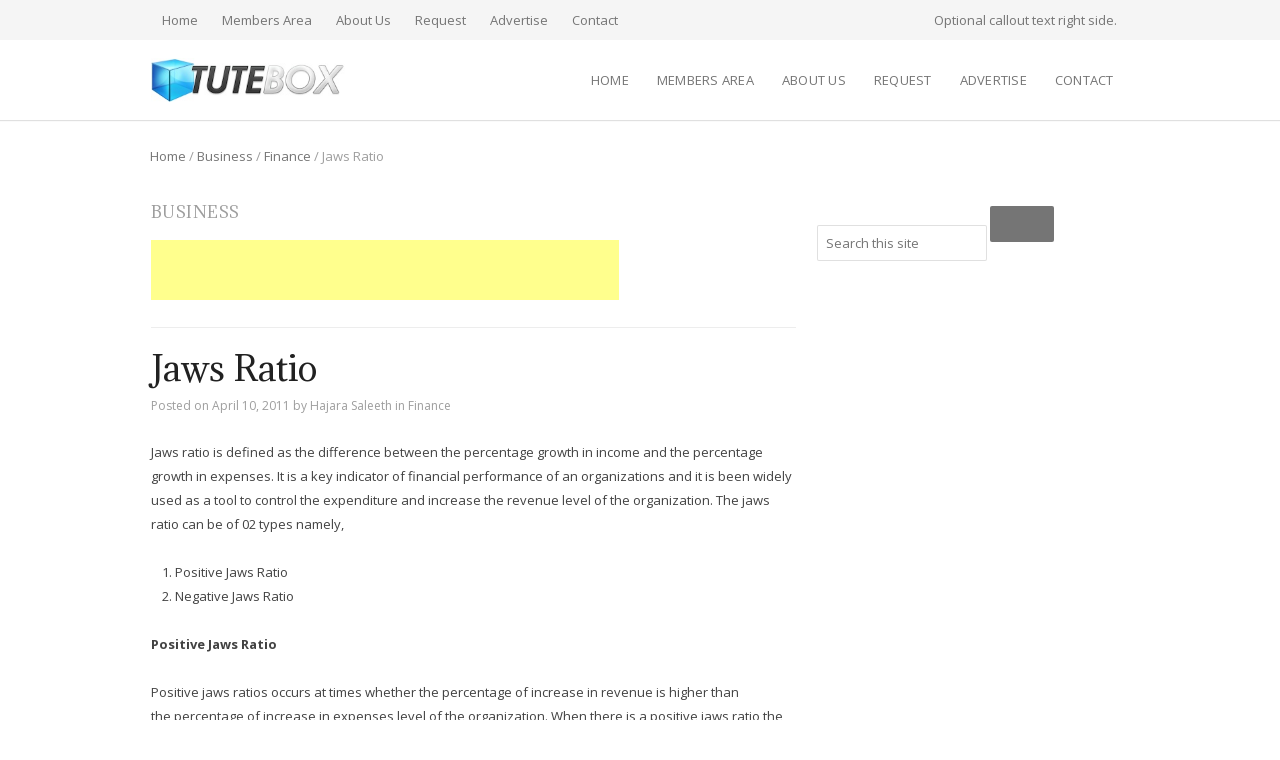

--- FILE ---
content_type: text/html; charset=UTF-8
request_url: https://www.tutebox.com/3204/business/finance/jaws-ratio/
body_size: 10093
content:
<!DOCTYPE html>
<!--[if IE 7]>
<html class="ie ie7 no-js" lang="en-US" xmlns:og="http://ogp.me/ns#" xmlns:fb="https://www.facebook.com/2008/fbml" >
<![endif]-->
<!--[if IE 8]>
<html class="ie ie8 no-js" lang="en-US" xmlns:og="http://ogp.me/ns#" xmlns:fb="https://www.facebook.com/2008/fbml" >
<![endif]-->
<!--[if !(IE 7) | !(IE 8)  ]><!-->
<html class="no-js" lang="en-US" xmlns:og="http://ogp.me/ns#" xmlns:fb="https://www.facebook.com/2008/fbml" >
<!--<![endif]-->
<head>
<meta charset="UTF-8" />
<meta name="viewport" content="width=device-width, initial-scale=1, maximum-scale=1" />
<link rel="profile" href="https://gmpg.org/xfn/11" />
<link rel="pingback" href="https://www.tutebox.com/xmlrpc.php" />
<meta name='robots' content='index, follow, max-image-preview:large, max-snippet:-1, max-video-preview:-1' />
	<style>img:is([sizes="auto" i], [sizes^="auto," i]) { contain-intrinsic-size: 3000px 1500px }</style>
	
	<!-- This site is optimized with the Yoast SEO plugin v26.5 - https://yoast.com/wordpress/plugins/seo/ -->
	<title>Jaws Ratio</title>
	<meta name="description" content="Jaws ratio is defined as the difference between the percentage growth in income and the percentage growth in expenses" />
	<link rel="canonical" href="https://www.tutebox.com/3204/business/finance/jaws-ratio/" />
	<meta property="og:locale" content="en_US" />
	<meta property="og:type" content="article" />
	<meta property="og:title" content="Jaws Ratio" />
	<meta property="og:description" content="Jaws ratio is defined as the difference between the percentage growth in income and the percentage growth in expenses" />
	<meta property="og:url" content="https://www.tutebox.com/3204/business/finance/jaws-ratio/" />
	<meta property="og:site_name" content="Tutebox" />
	<meta property="article:publisher" content="https://www.facebook.com/TuteBox" />
	<meta property="article:published_time" content="2011-04-10T06:14:49+00:00" />
	<meta property="og:image" content="https://www.tutebox.com/wp-content/uploads/2011/04/73.jpg" />
	<meta property="og:image:width" content="225" />
	<meta property="og:image:height" content="225" />
	<meta property="og:image:type" content="image/jpeg" />
	<meta name="author" content="Hajara Saleeth" />
	<meta name="twitter:card" content="summary_large_image" />
	<meta name="twitter:creator" content="@Tutebox" />
	<meta name="twitter:site" content="@Tutebox" />
	<meta name="twitter:label1" content="Written by" />
	<meta name="twitter:data1" content="Hajara Saleeth" />
	<meta name="twitter:label2" content="Est. reading time" />
	<meta name="twitter:data2" content="1 minute" />
	<script type="application/ld+json" class="yoast-schema-graph">{"@context":"https://schema.org","@graph":[{"@type":"WebPage","@id":"https://www.tutebox.com/3204/business/finance/jaws-ratio/","url":"https://www.tutebox.com/3204/business/finance/jaws-ratio/","name":"Jaws Ratio","isPartOf":{"@id":"https://www.tutebox.com/#website"},"primaryImageOfPage":{"@id":"https://www.tutebox.com/3204/business/finance/jaws-ratio/#primaryimage"},"image":{"@id":"https://www.tutebox.com/3204/business/finance/jaws-ratio/#primaryimage"},"thumbnailUrl":"https://www.tutebox.com/wp-content/uploads/2011/04/73.jpg","datePublished":"2011-04-10T06:14:49+00:00","author":{"@id":"https://www.tutebox.com/#/schema/person/d84ea8189053ee31bb06b0dae27c5121"},"description":"Jaws ratio is defined as the difference between the percentage growth in income and the percentage growth in expenses","breadcrumb":{"@id":"https://www.tutebox.com/3204/business/finance/jaws-ratio/#breadcrumb"},"inLanguage":"en-US","potentialAction":[{"@type":"ReadAction","target":["https://www.tutebox.com/3204/business/finance/jaws-ratio/"]}]},{"@type":"ImageObject","inLanguage":"en-US","@id":"https://www.tutebox.com/3204/business/finance/jaws-ratio/#primaryimage","url":"https://www.tutebox.com/wp-content/uploads/2011/04/73.jpg","contentUrl":"https://www.tutebox.com/wp-content/uploads/2011/04/73.jpg","width":225,"height":225},{"@type":"BreadcrumbList","@id":"https://www.tutebox.com/3204/business/finance/jaws-ratio/#breadcrumb","itemListElement":[{"@type":"ListItem","position":1,"name":"Home","item":"https://www.tutebox.com/"},{"@type":"ListItem","position":2,"name":"Jaws Ratio"}]},{"@type":"WebSite","@id":"https://www.tutebox.com/#website","url":"https://www.tutebox.com/","name":"Tutebox","description":"Not just a tutorial blog!","potentialAction":[{"@type":"SearchAction","target":{"@type":"EntryPoint","urlTemplate":"https://www.tutebox.com/?s={search_term_string}"},"query-input":{"@type":"PropertyValueSpecification","valueRequired":true,"valueName":"search_term_string"}}],"inLanguage":"en-US"},{"@type":"Person","@id":"https://www.tutebox.com/#/schema/person/d84ea8189053ee31bb06b0dae27c5121","name":"Hajara Saleeth","image":{"@type":"ImageObject","inLanguage":"en-US","@id":"https://www.tutebox.com/#/schema/person/image/","url":"https://secure.gravatar.com/avatar/7facfe2b1195a0c0dc02d49fce5d2fb68fd31f709f6b1c53a928e2f9dce31d17?s=96&r=g","contentUrl":"https://secure.gravatar.com/avatar/7facfe2b1195a0c0dc02d49fce5d2fb68fd31f709f6b1c53a928e2f9dce31d17?s=96&r=g","caption":"Hajara Saleeth"},"url":"https://www.tutebox.com/author/sasha/"}]}</script>
	<!-- / Yoast SEO plugin. -->


<link rel='dns-prefetch' href='//secure.gravatar.com' />
<link rel='dns-prefetch' href='//platform.twitter.com' />
<link rel='dns-prefetch' href='//apis.google.com' />
<link rel='dns-prefetch' href='//platform.linkedin.com' />
<link rel='dns-prefetch' href='//stats.wp.com' />
<link rel='dns-prefetch' href='//fonts.googleapis.com' />
<link rel='dns-prefetch' href='//v0.wordpress.com' />
<link rel='dns-prefetch' href='//jetpack.wordpress.com' />
<link rel='dns-prefetch' href='//s0.wp.com' />
<link rel='dns-prefetch' href='//public-api.wordpress.com' />
<link rel='dns-prefetch' href='//0.gravatar.com' />
<link rel='dns-prefetch' href='//1.gravatar.com' />
<link rel='dns-prefetch' href='//2.gravatar.com' />
<link rel='dns-prefetch' href='//widgets.wp.com' />
<link rel='preconnect' href='//c0.wp.com' />
<link rel="alternate" type="application/rss+xml" title="Tutebox &raquo; Feed" href="https://www.tutebox.com/feed/" />
<link rel="alternate" type="application/rss+xml" title="Tutebox &raquo; Comments Feed" href="https://www.tutebox.com/comments/feed/" />
<script type="a573d77366eda4fc6561d76a-text/javascript">
/* <![CDATA[ */
window._wpemojiSettings = {"baseUrl":"https:\/\/s.w.org\/images\/core\/emoji\/16.0.1\/72x72\/","ext":".png","svgUrl":"https:\/\/s.w.org\/images\/core\/emoji\/16.0.1\/svg\/","svgExt":".svg","source":{"concatemoji":"https:\/\/www.tutebox.com\/wp-includes\/js\/wp-emoji-release.min.js?ver=6.8.3"}};
/*! This file is auto-generated */
!function(s,n){var o,i,e;function c(e){try{var t={supportTests:e,timestamp:(new Date).valueOf()};sessionStorage.setItem(o,JSON.stringify(t))}catch(e){}}function p(e,t,n){e.clearRect(0,0,e.canvas.width,e.canvas.height),e.fillText(t,0,0);var t=new Uint32Array(e.getImageData(0,0,e.canvas.width,e.canvas.height).data),a=(e.clearRect(0,0,e.canvas.width,e.canvas.height),e.fillText(n,0,0),new Uint32Array(e.getImageData(0,0,e.canvas.width,e.canvas.height).data));return t.every(function(e,t){return e===a[t]})}function u(e,t){e.clearRect(0,0,e.canvas.width,e.canvas.height),e.fillText(t,0,0);for(var n=e.getImageData(16,16,1,1),a=0;a<n.data.length;a++)if(0!==n.data[a])return!1;return!0}function f(e,t,n,a){switch(t){case"flag":return n(e,"\ud83c\udff3\ufe0f\u200d\u26a7\ufe0f","\ud83c\udff3\ufe0f\u200b\u26a7\ufe0f")?!1:!n(e,"\ud83c\udde8\ud83c\uddf6","\ud83c\udde8\u200b\ud83c\uddf6")&&!n(e,"\ud83c\udff4\udb40\udc67\udb40\udc62\udb40\udc65\udb40\udc6e\udb40\udc67\udb40\udc7f","\ud83c\udff4\u200b\udb40\udc67\u200b\udb40\udc62\u200b\udb40\udc65\u200b\udb40\udc6e\u200b\udb40\udc67\u200b\udb40\udc7f");case"emoji":return!a(e,"\ud83e\udedf")}return!1}function g(e,t,n,a){var r="undefined"!=typeof WorkerGlobalScope&&self instanceof WorkerGlobalScope?new OffscreenCanvas(300,150):s.createElement("canvas"),o=r.getContext("2d",{willReadFrequently:!0}),i=(o.textBaseline="top",o.font="600 32px Arial",{});return e.forEach(function(e){i[e]=t(o,e,n,a)}),i}function t(e){var t=s.createElement("script");t.src=e,t.defer=!0,s.head.appendChild(t)}"undefined"!=typeof Promise&&(o="wpEmojiSettingsSupports",i=["flag","emoji"],n.supports={everything:!0,everythingExceptFlag:!0},e=new Promise(function(e){s.addEventListener("DOMContentLoaded",e,{once:!0})}),new Promise(function(t){var n=function(){try{var e=JSON.parse(sessionStorage.getItem(o));if("object"==typeof e&&"number"==typeof e.timestamp&&(new Date).valueOf()<e.timestamp+604800&&"object"==typeof e.supportTests)return e.supportTests}catch(e){}return null}();if(!n){if("undefined"!=typeof Worker&&"undefined"!=typeof OffscreenCanvas&&"undefined"!=typeof URL&&URL.createObjectURL&&"undefined"!=typeof Blob)try{var e="postMessage("+g.toString()+"("+[JSON.stringify(i),f.toString(),p.toString(),u.toString()].join(",")+"));",a=new Blob([e],{type:"text/javascript"}),r=new Worker(URL.createObjectURL(a),{name:"wpTestEmojiSupports"});return void(r.onmessage=function(e){c(n=e.data),r.terminate(),t(n)})}catch(e){}c(n=g(i,f,p,u))}t(n)}).then(function(e){for(var t in e)n.supports[t]=e[t],n.supports.everything=n.supports.everything&&n.supports[t],"flag"!==t&&(n.supports.everythingExceptFlag=n.supports.everythingExceptFlag&&n.supports[t]);n.supports.everythingExceptFlag=n.supports.everythingExceptFlag&&!n.supports.flag,n.DOMReady=!1,n.readyCallback=function(){n.DOMReady=!0}}).then(function(){return e}).then(function(){var e;n.supports.everything||(n.readyCallback(),(e=n.source||{}).concatemoji?t(e.concatemoji):e.wpemoji&&e.twemoji&&(t(e.twemoji),t(e.wpemoji)))}))}((window,document),window._wpemojiSettings);
/* ]]> */
</script>
<link rel='stylesheet' id='volt-shortcodes-css' href='https://www.tutebox.com/wp-content/plugins/volt-shortcodes/assets/css/volt-shortcodes.css?ver=6.8.3' type='text/css' media='all' />
<link rel='stylesheet' id='fontawesome-css' href='https://www.tutebox.com/wp-content/plugins/volt-shortcodes/assets/css/font-awesome.min.css?ver=6.8.3' type='text/css' media='all' />
<style id='wp-emoji-styles-inline-css' type='text/css'>

	img.wp-smiley, img.emoji {
		display: inline !important;
		border: none !important;
		box-shadow: none !important;
		height: 1em !important;
		width: 1em !important;
		margin: 0 0.07em !important;
		vertical-align: -0.1em !important;
		background: none !important;
		padding: 0 !important;
	}
</style>
<link rel='stylesheet' id='wp-block-library-css' href='https://c0.wp.com/c/6.8.3/wp-includes/css/dist/block-library/style.min.css' type='text/css' media='all' />
<style id='classic-theme-styles-inline-css' type='text/css'>
/*! This file is auto-generated */
.wp-block-button__link{color:#fff;background-color:#32373c;border-radius:9999px;box-shadow:none;text-decoration:none;padding:calc(.667em + 2px) calc(1.333em + 2px);font-size:1.125em}.wp-block-file__button{background:#32373c;color:#fff;text-decoration:none}
</style>
<link rel='stylesheet' id='mediaelement-css' href='https://c0.wp.com/c/6.8.3/wp-includes/js/mediaelement/mediaelementplayer-legacy.min.css' type='text/css' media='all' />
<link rel='stylesheet' id='wp-mediaelement-css' href='https://c0.wp.com/c/6.8.3/wp-includes/js/mediaelement/wp-mediaelement.min.css' type='text/css' media='all' />
<style id='jetpack-sharing-buttons-style-inline-css' type='text/css'>
.jetpack-sharing-buttons__services-list{display:flex;flex-direction:row;flex-wrap:wrap;gap:0;list-style-type:none;margin:5px;padding:0}.jetpack-sharing-buttons__services-list.has-small-icon-size{font-size:12px}.jetpack-sharing-buttons__services-list.has-normal-icon-size{font-size:16px}.jetpack-sharing-buttons__services-list.has-large-icon-size{font-size:24px}.jetpack-sharing-buttons__services-list.has-huge-icon-size{font-size:36px}@media print{.jetpack-sharing-buttons__services-list{display:none!important}}.editor-styles-wrapper .wp-block-jetpack-sharing-buttons{gap:0;padding-inline-start:0}ul.jetpack-sharing-buttons__services-list.has-background{padding:1.25em 2.375em}
</style>
<style id='global-styles-inline-css' type='text/css'>
:root{--wp--preset--aspect-ratio--square: 1;--wp--preset--aspect-ratio--4-3: 4/3;--wp--preset--aspect-ratio--3-4: 3/4;--wp--preset--aspect-ratio--3-2: 3/2;--wp--preset--aspect-ratio--2-3: 2/3;--wp--preset--aspect-ratio--16-9: 16/9;--wp--preset--aspect-ratio--9-16: 9/16;--wp--preset--color--black: #000000;--wp--preset--color--cyan-bluish-gray: #abb8c3;--wp--preset--color--white: #ffffff;--wp--preset--color--pale-pink: #f78da7;--wp--preset--color--vivid-red: #cf2e2e;--wp--preset--color--luminous-vivid-orange: #ff6900;--wp--preset--color--luminous-vivid-amber: #fcb900;--wp--preset--color--light-green-cyan: #7bdcb5;--wp--preset--color--vivid-green-cyan: #00d084;--wp--preset--color--pale-cyan-blue: #8ed1fc;--wp--preset--color--vivid-cyan-blue: #0693e3;--wp--preset--color--vivid-purple: #9b51e0;--wp--preset--gradient--vivid-cyan-blue-to-vivid-purple: linear-gradient(135deg,rgba(6,147,227,1) 0%,rgb(155,81,224) 100%);--wp--preset--gradient--light-green-cyan-to-vivid-green-cyan: linear-gradient(135deg,rgb(122,220,180) 0%,rgb(0,208,130) 100%);--wp--preset--gradient--luminous-vivid-amber-to-luminous-vivid-orange: linear-gradient(135deg,rgba(252,185,0,1) 0%,rgba(255,105,0,1) 100%);--wp--preset--gradient--luminous-vivid-orange-to-vivid-red: linear-gradient(135deg,rgba(255,105,0,1) 0%,rgb(207,46,46) 100%);--wp--preset--gradient--very-light-gray-to-cyan-bluish-gray: linear-gradient(135deg,rgb(238,238,238) 0%,rgb(169,184,195) 100%);--wp--preset--gradient--cool-to-warm-spectrum: linear-gradient(135deg,rgb(74,234,220) 0%,rgb(151,120,209) 20%,rgb(207,42,186) 40%,rgb(238,44,130) 60%,rgb(251,105,98) 80%,rgb(254,248,76) 100%);--wp--preset--gradient--blush-light-purple: linear-gradient(135deg,rgb(255,206,236) 0%,rgb(152,150,240) 100%);--wp--preset--gradient--blush-bordeaux: linear-gradient(135deg,rgb(254,205,165) 0%,rgb(254,45,45) 50%,rgb(107,0,62) 100%);--wp--preset--gradient--luminous-dusk: linear-gradient(135deg,rgb(255,203,112) 0%,rgb(199,81,192) 50%,rgb(65,88,208) 100%);--wp--preset--gradient--pale-ocean: linear-gradient(135deg,rgb(255,245,203) 0%,rgb(182,227,212) 50%,rgb(51,167,181) 100%);--wp--preset--gradient--electric-grass: linear-gradient(135deg,rgb(202,248,128) 0%,rgb(113,206,126) 100%);--wp--preset--gradient--midnight: linear-gradient(135deg,rgb(2,3,129) 0%,rgb(40,116,252) 100%);--wp--preset--font-size--small: 13px;--wp--preset--font-size--medium: 20px;--wp--preset--font-size--large: 36px;--wp--preset--font-size--x-large: 42px;--wp--preset--spacing--20: 0.44rem;--wp--preset--spacing--30: 0.67rem;--wp--preset--spacing--40: 1rem;--wp--preset--spacing--50: 1.5rem;--wp--preset--spacing--60: 2.25rem;--wp--preset--spacing--70: 3.38rem;--wp--preset--spacing--80: 5.06rem;--wp--preset--shadow--natural: 6px 6px 9px rgba(0, 0, 0, 0.2);--wp--preset--shadow--deep: 12px 12px 50px rgba(0, 0, 0, 0.4);--wp--preset--shadow--sharp: 6px 6px 0px rgba(0, 0, 0, 0.2);--wp--preset--shadow--outlined: 6px 6px 0px -3px rgba(255, 255, 255, 1), 6px 6px rgba(0, 0, 0, 1);--wp--preset--shadow--crisp: 6px 6px 0px rgba(0, 0, 0, 1);}:where(.is-layout-flex){gap: 0.5em;}:where(.is-layout-grid){gap: 0.5em;}body .is-layout-flex{display: flex;}.is-layout-flex{flex-wrap: wrap;align-items: center;}.is-layout-flex > :is(*, div){margin: 0;}body .is-layout-grid{display: grid;}.is-layout-grid > :is(*, div){margin: 0;}:where(.wp-block-columns.is-layout-flex){gap: 2em;}:where(.wp-block-columns.is-layout-grid){gap: 2em;}:where(.wp-block-post-template.is-layout-flex){gap: 1.25em;}:where(.wp-block-post-template.is-layout-grid){gap: 1.25em;}.has-black-color{color: var(--wp--preset--color--black) !important;}.has-cyan-bluish-gray-color{color: var(--wp--preset--color--cyan-bluish-gray) !important;}.has-white-color{color: var(--wp--preset--color--white) !important;}.has-pale-pink-color{color: var(--wp--preset--color--pale-pink) !important;}.has-vivid-red-color{color: var(--wp--preset--color--vivid-red) !important;}.has-luminous-vivid-orange-color{color: var(--wp--preset--color--luminous-vivid-orange) !important;}.has-luminous-vivid-amber-color{color: var(--wp--preset--color--luminous-vivid-amber) !important;}.has-light-green-cyan-color{color: var(--wp--preset--color--light-green-cyan) !important;}.has-vivid-green-cyan-color{color: var(--wp--preset--color--vivid-green-cyan) !important;}.has-pale-cyan-blue-color{color: var(--wp--preset--color--pale-cyan-blue) !important;}.has-vivid-cyan-blue-color{color: var(--wp--preset--color--vivid-cyan-blue) !important;}.has-vivid-purple-color{color: var(--wp--preset--color--vivid-purple) !important;}.has-black-background-color{background-color: var(--wp--preset--color--black) !important;}.has-cyan-bluish-gray-background-color{background-color: var(--wp--preset--color--cyan-bluish-gray) !important;}.has-white-background-color{background-color: var(--wp--preset--color--white) !important;}.has-pale-pink-background-color{background-color: var(--wp--preset--color--pale-pink) !important;}.has-vivid-red-background-color{background-color: var(--wp--preset--color--vivid-red) !important;}.has-luminous-vivid-orange-background-color{background-color: var(--wp--preset--color--luminous-vivid-orange) !important;}.has-luminous-vivid-amber-background-color{background-color: var(--wp--preset--color--luminous-vivid-amber) !important;}.has-light-green-cyan-background-color{background-color: var(--wp--preset--color--light-green-cyan) !important;}.has-vivid-green-cyan-background-color{background-color: var(--wp--preset--color--vivid-green-cyan) !important;}.has-pale-cyan-blue-background-color{background-color: var(--wp--preset--color--pale-cyan-blue) !important;}.has-vivid-cyan-blue-background-color{background-color: var(--wp--preset--color--vivid-cyan-blue) !important;}.has-vivid-purple-background-color{background-color: var(--wp--preset--color--vivid-purple) !important;}.has-black-border-color{border-color: var(--wp--preset--color--black) !important;}.has-cyan-bluish-gray-border-color{border-color: var(--wp--preset--color--cyan-bluish-gray) !important;}.has-white-border-color{border-color: var(--wp--preset--color--white) !important;}.has-pale-pink-border-color{border-color: var(--wp--preset--color--pale-pink) !important;}.has-vivid-red-border-color{border-color: var(--wp--preset--color--vivid-red) !important;}.has-luminous-vivid-orange-border-color{border-color: var(--wp--preset--color--luminous-vivid-orange) !important;}.has-luminous-vivid-amber-border-color{border-color: var(--wp--preset--color--luminous-vivid-amber) !important;}.has-light-green-cyan-border-color{border-color: var(--wp--preset--color--light-green-cyan) !important;}.has-vivid-green-cyan-border-color{border-color: var(--wp--preset--color--vivid-green-cyan) !important;}.has-pale-cyan-blue-border-color{border-color: var(--wp--preset--color--pale-cyan-blue) !important;}.has-vivid-cyan-blue-border-color{border-color: var(--wp--preset--color--vivid-cyan-blue) !important;}.has-vivid-purple-border-color{border-color: var(--wp--preset--color--vivid-purple) !important;}.has-vivid-cyan-blue-to-vivid-purple-gradient-background{background: var(--wp--preset--gradient--vivid-cyan-blue-to-vivid-purple) !important;}.has-light-green-cyan-to-vivid-green-cyan-gradient-background{background: var(--wp--preset--gradient--light-green-cyan-to-vivid-green-cyan) !important;}.has-luminous-vivid-amber-to-luminous-vivid-orange-gradient-background{background: var(--wp--preset--gradient--luminous-vivid-amber-to-luminous-vivid-orange) !important;}.has-luminous-vivid-orange-to-vivid-red-gradient-background{background: var(--wp--preset--gradient--luminous-vivid-orange-to-vivid-red) !important;}.has-very-light-gray-to-cyan-bluish-gray-gradient-background{background: var(--wp--preset--gradient--very-light-gray-to-cyan-bluish-gray) !important;}.has-cool-to-warm-spectrum-gradient-background{background: var(--wp--preset--gradient--cool-to-warm-spectrum) !important;}.has-blush-light-purple-gradient-background{background: var(--wp--preset--gradient--blush-light-purple) !important;}.has-blush-bordeaux-gradient-background{background: var(--wp--preset--gradient--blush-bordeaux) !important;}.has-luminous-dusk-gradient-background{background: var(--wp--preset--gradient--luminous-dusk) !important;}.has-pale-ocean-gradient-background{background: var(--wp--preset--gradient--pale-ocean) !important;}.has-electric-grass-gradient-background{background: var(--wp--preset--gradient--electric-grass) !important;}.has-midnight-gradient-background{background: var(--wp--preset--gradient--midnight) !important;}.has-small-font-size{font-size: var(--wp--preset--font-size--small) !important;}.has-medium-font-size{font-size: var(--wp--preset--font-size--medium) !important;}.has-large-font-size{font-size: var(--wp--preset--font-size--large) !important;}.has-x-large-font-size{font-size: var(--wp--preset--font-size--x-large) !important;}
:where(.wp-block-post-template.is-layout-flex){gap: 1.25em;}:where(.wp-block-post-template.is-layout-grid){gap: 1.25em;}
:where(.wp-block-columns.is-layout-flex){gap: 2em;}:where(.wp-block-columns.is-layout-grid){gap: 2em;}
:root :where(.wp-block-pullquote){font-size: 1.5em;line-height: 1.6;}
</style>
<link rel='stylesheet' id='jetpack_likes-css' href='https://c0.wp.com/p/jetpack/15.3.1/modules/likes/style.css' type='text/css' media='all' />
<link rel='stylesheet' id='volt-fonts-css' href='https://fonts.googleapis.com/css?family=Adamina|Open+Sans:400,400i,600,600i,700,700i,800,800i&#038;subset=latin,latin-ext' type='text/css' media='all' />
<link rel='stylesheet' id='volt-style-css' href='https://www.tutebox.com/wp-content/themes/volt/style.css?ver=6.8.3' type='text/css' media='all' />
<!--[if lt IE 9]>
<link rel='stylesheet' id='volt-ie-css' href='https://www.tutebox.com/wp-content/themes/volt/css/ie.css?ver=6.8.3' type='text/css' media='all' />
<![endif]-->
<link rel='stylesheet' id='PrettyPhoto-css' href='https://www.tutebox.com/wp-content/themes/volt/css/prettyPhoto.css?ver=6.8.3' type='text/css' media='all' />
<link rel='stylesheet' id='volt-responsive-css' href='https://www.tutebox.com/wp-content/themes/volt/responsive.css?ver=6.8.3' type='text/css' media='all' />
<link rel='stylesheet' id='volt-user-css' href='https://www.tutebox.com/wp-content/themes/volt/user.css?ver=6.8.3' type='text/css' media='all' />
<script type="a573d77366eda4fc6561d76a-text/javascript" src="https://c0.wp.com/c/6.8.3/wp-includes/js/jquery/jquery.min.js" id="jquery-core-js"></script>
<script type="a573d77366eda4fc6561d76a-text/javascript" src="https://c0.wp.com/c/6.8.3/wp-includes/js/jquery/jquery-migrate.min.js" id="jquery-migrate-js"></script>
<link rel="https://api.w.org/" href="https://www.tutebox.com/wp-json/" /><link rel="alternate" title="JSON" type="application/json" href="https://www.tutebox.com/wp-json/wp/v2/posts/3204" /><link rel="EditURI" type="application/rsd+xml" title="RSD" href="https://www.tutebox.com/xmlrpc.php?rsd" />
<meta name="generator" content="WordPress 6.8.3" />
<link rel='shortlink' href='https://wp.me/p3ayNF-PG' />
<link rel="alternate" title="oEmbed (JSON)" type="application/json+oembed" href="https://www.tutebox.com/wp-json/oembed/1.0/embed?url=https%3A%2F%2Fwww.tutebox.com%2F3204%2Fbusiness%2Ffinance%2Fjaws-ratio%2F" />
<link rel="alternate" title="oEmbed (XML)" type="text/xml+oembed" href="https://www.tutebox.com/wp-json/oembed/1.0/embed?url=https%3A%2F%2Fwww.tutebox.com%2F3204%2Fbusiness%2Ffinance%2Fjaws-ratio%2F&#038;format=xml" />
	<style>img#wpstats{display:none}</style>
		<!--[if lt IE 9]>
<link rel="stylesheet" type="text/css" href="https://www.tutebox.com/wp-content/themes/volt/css/ie.css" >
<script src="https://html5shim.googlecode.com/svn/trunk/html5.js"></script>
<![endif]-->
		<meta property="og:title" content="Jaws Ratio"/>
		<meta property="og:type" content="article"/>
		<meta property="og:image" content="https://www.tutebox.com/wp-content/uploads/2011/04/73.jpg"/>
		<meta property="og:url" content=""/>
		<meta property="og:description" content="Jaws ratio is defined as the difference between the percentage growth in income and the percentage growth in expenses. It is a key indicator of financial performance of an organizations and it is been widely used as a tool to control the expenditure and increase the revenue level of the organization. The jaws ratio can [&hellip;]"/>
		<meta property="og:site_name" content="Tutebox"/>
		</head>
<body class="wp-singular post-template-default single single-post postid-3204 single-format-standard wp-theme-volt custom-font-enabled sb-a">
    <div id="utility-top" class="top-nav">
        <div class="wrap clearfix">
			            <nav id="optional-nav" class="secondary-nav">
                <ul id="menu-topmenu" class="sec-menu clear"><li id="menu-item-11576" class="menu-item menu-item-type-custom menu-item-object-custom menu-item-home menu-item-11576"><a href="https://www.tutebox.com">Home</a></li>
<li id="menu-item-11237" class="menu-item menu-item-type-custom menu-item-object-custom menu-item-11237"><a href="https://www.tutebox.com/wp-admin/">Members Area</a></li>
<li id="menu-item-11233" class="menu-item menu-item-type-custom menu-item-object-custom menu-item-11233"><a href="https://www.tutebox.com/about-us/">About Us</a></li>
<li id="menu-item-11575" class="menu-item menu-item-type-custom menu-item-object-custom menu-item-11575"><a href="https://www.tutebox.com/request-tutorials/">Request</a></li>
<li id="menu-item-11580" class="menu-item menu-item-type-custom menu-item-object-custom menu-item-11580"><a href="https://www.tutebox.com/advertise/">Advertise</a></li>
<li id="menu-item-11234" class="menu-item menu-item-type-custom menu-item-object-custom menu-item-11234"><a href="https://www.tutebox.com/contact-us/">Contact</a></li>
</ul>            </nav><!-- #optional-nav -->
                            <div id="callout-bar" role="complementary">
                    <div class="callout-inner">
                    Optional callout text right side.                    </div><!-- .callout-inner -->
                </div><!-- #callout-bar -->
                    </div><!-- #utility-top .wrap -->
    </div><!-- #utility-top-->
<div class="header header-slim">
    <div class="header-container">
        <div class="wrap clearfix">
            <div class="brand">
				<h4 class="site-title"><a href="https://www.tutebox.com/" title="Tutebox" rel="home"><img src="https://www.tutebox.com/wp-content/uploads/2012/02/logo.jpg" alt="Tutebox" /></a>
					</h4>            </div><!-- .brand -->
            
            <nav id="main-nav" class="primary-nav inline-nav" role="navigation">
				<ul id="menu-topmenu-1" class="nav-menu clearfix"><li class="menu-item menu-item-type-custom menu-item-object-custom menu-item-home menu-item-11576"><a href="https://www.tutebox.com">Home</a></li>
<li class="menu-item menu-item-type-custom menu-item-object-custom menu-item-11237"><a href="https://www.tutebox.com/wp-admin/">Members Area</a></li>
<li class="menu-item menu-item-type-custom menu-item-object-custom menu-item-11233"><a href="https://www.tutebox.com/about-us/">About Us</a></li>
<li class="menu-item menu-item-type-custom menu-item-object-custom menu-item-11575"><a href="https://www.tutebox.com/request-tutorials/">Request</a></li>
<li class="menu-item menu-item-type-custom menu-item-object-custom menu-item-11580"><a href="https://www.tutebox.com/advertise/">Advertise</a></li>
<li class="menu-item menu-item-type-custom menu-item-object-custom menu-item-11234"><a href="https://www.tutebox.com/contact-us/">Contact</a></li>
</ul>                        <h3 class="menu-button-2"><span class="screen-reader-text">Menu</span><span class="toggle-icon"><span class="bar-1"></span><span class="bar-2"></span><span class="bar-3"></span></span></h3>
					            
            </nav><!-- #main-nav -->        
        </div><!-- .wrap -->
    </div><!-- /.header-container -->
</div><!-- .header-slim -->

        <nav id="responsive-menu">
            <div class="menu-drop">
            <ul id="menu-topmenu-2" class="menu"><li class="menu-item menu-item-type-custom menu-item-object-custom menu-item-home menu-item-11576"><a href="https://www.tutebox.com">Home</a></li>
<li class="menu-item menu-item-type-custom menu-item-object-custom menu-item-11237"><a href="https://www.tutebox.com/wp-admin/">Members Area</a></li>
<li class="menu-item menu-item-type-custom menu-item-object-custom menu-item-11233"><a href="https://www.tutebox.com/about-us/">About Us</a></li>
<li class="menu-item menu-item-type-custom menu-item-object-custom menu-item-11575"><a href="https://www.tutebox.com/request-tutorials/">Request</a></li>
<li class="menu-item menu-item-type-custom menu-item-object-custom menu-item-11580"><a href="https://www.tutebox.com/advertise/">Advertise</a></li>
<li class="menu-item menu-item-type-custom menu-item-object-custom menu-item-11234"><a href="https://www.tutebox.com/contact-us/">Contact</a></li>
</ul><ul id="menu-topmenu-3" class="menu"><li class="menu-item menu-item-type-custom menu-item-object-custom menu-item-home menu-item-11576"><a href="https://www.tutebox.com">Home</a></li>
<li class="menu-item menu-item-type-custom menu-item-object-custom menu-item-11237"><a href="https://www.tutebox.com/wp-admin/">Members Area</a></li>
<li class="menu-item menu-item-type-custom menu-item-object-custom menu-item-11233"><a href="https://www.tutebox.com/about-us/">About Us</a></li>
<li class="menu-item menu-item-type-custom menu-item-object-custom menu-item-11575"><a href="https://www.tutebox.com/request-tutorials/">Request</a></li>
<li class="menu-item menu-item-type-custom menu-item-object-custom menu-item-11580"><a href="https://www.tutebox.com/advertise/">Advertise</a></li>
<li class="menu-item menu-item-type-custom menu-item-object-custom menu-item-11234"><a href="https://www.tutebox.com/contact-us/">Contact</a></li>
</ul>            </div><!-- /.menu-drop -->
        </nav>
	<div class="container">
    <div class="breadcrumbs"><a href="https://www.tutebox.com">Home</a> / <a href="https://www.tutebox.com/business/">Business</a> / <a href="https://www.tutebox.com/business/finance/">Finance</a> / <span class="current">Jaws Ratio</span></div>    
    <div class="primary">
        <div class="wrap clearfix">
<div class="content_medium">
        <div class="page_titles">
        <h3>Business</h3>
        </div><!-- .page_titles -->
	                <div class="ad_code">
                <script type="a573d77366eda4fc6561d76a-text/javascript"><!--
google_ad_client = "ca-pub-5744251583571739";
/* TBpostbanner 468x60, created 8/19/10 */
google_ad_slot = "5616476048";
google_ad_width = 468;
google_ad_height = 60;
//-->
</script>
<script type="a573d77366eda4fc6561d76a-text/javascript" src="https://pagead2.googlesyndication.com/pagead/show_ads.js">
</script>                </div>
				<div id="post-3204" class="entry clearfix post-3204 post type-post status-publish format-standard has-post-thumbnail hentry category-finance tag-accounting tag-al tag-business-2 tag-cima tag-economics tag-finance-2 tag-management-2" >
            <h1 class="entry-title">Jaws Ratio</h1>
                            <div class="meta-box"><span class="posted-on">Posted on </span><a href="https://www.tutebox.com/3204/business/finance/jaws-ratio/" title="11:44 am" class="post-time"><time class="entry-date updated" datetime="2011-04-10T11:44:49+05:30">April 10, 2011</time></a><span class="by-author"> by </span><span class="author vcard"><a class="url fn n" href="https://www.tutebox.com/author/sasha/" title="View all posts by Hajara Saleeth" rel="author">Hajara Saleeth</a></span><span class="posted-in"> in </span><a href="https://www.tutebox.com/business/finance/" rel="category tag">Finance</a> 		</div>
            <p>Jaws ratio is defined as the difference between the percentage growth in income and the percentage growth in expenses. It is a key indicator of financial performance of an organizations and it is been widely used as a tool to control the expenditure and increase the revenue level of the organization. The jaws ratio can be of 02 types namely,</p>
<ol>
<li>Positive Jaws Ratio</li>
<li>Negative Jaws Ratio</li>
</ol>
<p><strong>Positive Jaws Ratio</strong></p>
<p>Positive jaws ratios occurs at times whether the percentage of increase in revenue is higher than the percentage of increase in expenses level of the organization. When there is a positive jaws ratio the company is considered to be performing well as they are able to generate higher profits.</p>
<p><strong>Negative Jaws Ratio</strong></p>
<p>Negative jaws ratio occurs when there is percentage increase in expenses are higher than the percentage increase in income of an organization. When there is a negative jaws ratio for an organization the financial performance of the organization is not favorable as the organization tend to experience low profit levels.</p>
<p>Jaws ratio is considered as a key financial indicator for investors who make their investment decisions as it indicates the growth in revenue compared to its expenses. During the times of inflation jaws ratio can be used to as tool to compare the revenue growth and expense growth a result of inflation.</p>
<ul class="tag-list"><li><a href="https://www.tutebox.com/tag/accounting/" rel="tag">Accounting</a></li><li><a href="https://www.tutebox.com/tag/al/" rel="tag">AL</a></li><li><a href="https://www.tutebox.com/tag/business-2/" rel="tag">business</a></li><li><a href="https://www.tutebox.com/tag/cima/" rel="tag">CIMA</a></li><li><a href="https://www.tutebox.com/tag/economics/" rel="tag">Economics</a></li><li><a href="https://www.tutebox.com/tag/finance-2/" rel="tag">finance</a></li><li><a href="https://www.tutebox.com/tag/management-2/" rel="tag">management</a></li></ul>        </div> <!-- .entry -->
        
			
	<nav class="navigation post-navigation" aria-label="Posts">
		<h2 class="screen-reader-text">Post navigation</h2>
		<div class="nav-links"><div class="nav-previous"><a href="https://www.tutebox.com/3195/mobile/apps/etisalat-fun-facts/" rel="prev"><span class="meta-nav" aria-hidden="true">Previous</span> <span class="screen-reader-text">Previous post:</span> <span class="post-title">Etisalat Fun Facts</span></a></div><div class="nav-next"><a href="https://www.tutebox.com/3215/life-style/health/human-vs-lice-natural-remedies-against-lice-infestation/" rel="next"><span class="meta-nav" aria-hidden="true">Next</span> <span class="screen-reader-text">Next post:</span> <span class="post-title">Human Vs Lice: Natural Remedies Against Lice Infestation</span></a></div></div>
	</nav>        <div class="ss_sharing_container clearfix">
			<h4>Share this post</h4><div class="fb-share-button" data-href="https://www.tutebox.com/3204/business/finance/jaws-ratio/" data-layout="button_count"></div><div class="ss-sharing-btn"><a href="https://twitter.com/share" class="twitter-share-button" data-url="https://www.tutebox.com/3204/business/finance/jaws-ratio/"  data-text="Jaws Ratio" data-via="@tutebox">Tweet</a></div><div class="ss-sharing-btn"><div class="g-plusone" data-size="medium" data-href="https://www.tutebox.com/3204/business/finance/jaws-ratio/"></div></div><div class="ss-sharing-btn"><script type="IN/Share" data-url="https://www.tutebox.com/3204/business/finance/jaws-ratio/" data-counter="right"></script></div>        </div><!-- .ss_sharing_container -->
        		<div class="entry clearfix">
		<h3>Related Posts</h3><ul class="related_posts clearfix">
					<li><a class="post-thumb" href="https://www.tutebox.com/1832/business/viral-marketing/" title="Viral Marketing"><img src="https://www.tutebox.com/wp-content/uploads/2010/08/internet-marketing-channels.jpg" alt="Viral Marketing"/></a><h4 class="related_posts_title"><a href="https://www.tutebox.com/1832/business/viral-marketing/" title="Viral Marketing" >Viral Marketing</a></h4>
					</li>
					<li><a class="post-thumb" href="https://www.tutebox.com/1358/business/marketing/selling-vs-marketing/" title="Selling vs Marketing"><img src="https://www.tutebox.com/wp-content/uploads/2010/07/selling-vs-marketing.jpg" alt="Selling vs Marketing"/></a><h4 class="related_posts_title"><a href="https://www.tutebox.com/1358/business/marketing/selling-vs-marketing/" title="Selling vs Marketing" >Selling vs Marketing</a></h4>
					</li>
					<li><a class="post-thumb" href="https://www.tutebox.com/3015/business/management/the-great-person-school-of-thought-of-entrepreneurship/" title="The Great Person School of Thought of Entrepreneurship"><img src="https://www.tutebox.com/wp-content/uploads/2011/01/EntrepreneurshipLarge.jpg" alt="The Great Person School of Thought of Entrepreneurship"/></a><h4 class="related_posts_title"><a href="https://www.tutebox.com/3015/business/management/the-great-person-school-of-thought-of-entrepreneurship/" title="The Great Person School of Thought of Entrepreneurship" >The Great Person School of Thought of Entrepreneurship</a></h4>
					</li>
					<li><a class="post-thumb" href="https://www.tutebox.com/3259/business/finance/minimum-variance-portfolio-and-the-efficient-frontier/" title="Minimum Variance Portfolio and the Efficient Frontier"><img src="https://www.tutebox.com/wp-content/uploads/2011/05/risk.jpg" alt="Minimum Variance Portfolio and the Efficient Frontier"/></a><h4 class="related_posts_title"><a href="https://www.tutebox.com/3259/business/finance/minimum-variance-portfolio-and-the-efficient-frontier/" title="Minimum Variance Portfolio and the Efficient Frontier" >Minimum Variance Portfolio and the Efficient Frontier</a></h4>
					</li>
		</ul></div>                <div class="ad_code">
                <script type="a573d77366eda4fc6561d76a-text/javascript"><!--
google_ad_client = "ca-pub-5744251583571739";
/* TUTEBOX-Post-Rectangle */
google_ad_slot = "8032264680";
google_ad_width = 336;
google_ad_height = 280;
//-->
</script>
<script type="a573d77366eda4fc6561d76a-text/javascript" src="https://pagead2.googlesyndication.com/pagead/show_ads.js">
</script>                </div>
			
<div id="comments" class="comments-area">

	
	
	
</div><!-- /.comments-area -->    </div><!-- .content -->
<div class="sidebar1">
<div id="search-3" class="widget widget_search"><div class="searchbox">
    <form role="search" method="get" id="searchform" action="/index.php" >
        <input type="text" value="Search this site" name="s" id="s" onblur="if (!window.__cfRLUnblockHandlers) return false; if (this.value == '')
        {this.value = 'Search this site';}" onfocus="if (!window.__cfRLUnblockHandlers) return false; if (this.value == 'Search this site')
        {this.value = '';}" data-cf-modified-a573d77366eda4fc6561d76a-="" />
        <input type="submit" id="searchsubmit" value="" />
    </form>
</div></div></div><!-- .sidebar1 -->    </div><!-- .primary_wrap -->
</div><!-- .primary -->
    <div class="footer" role="contentinfo">
        <div class="wrap clearfix">
                <div class="notes_left">© 2009-2016 Tutebox. All Rights Reserved.</div><!-- .notes_left -->
                <div class="notes_right">Project by <a href="https://haneez.me">Haneez Haroon</a></div><!-- .notes_right -->
        </div><!-- .footer_wrap -->
    </div><!-- .footer -->
</div><!-- .container -->
<div class="scroll-to-top"><a href="#" title="Scroll to top"></a></div><!-- .scroll-to-top -->
<script type="speculationrules">
{"prefetch":[{"source":"document","where":{"and":[{"href_matches":"\/*"},{"not":{"href_matches":["\/wp-*.php","\/wp-admin\/*","\/wp-content\/uploads\/*","\/wp-content\/*","\/wp-content\/plugins\/*","\/wp-content\/themes\/volt\/*","\/*\\?(.+)"]}},{"not":{"selector_matches":"a[rel~=\"nofollow\"]"}},{"not":{"selector_matches":".no-prefetch, .no-prefetch a"}}]},"eagerness":"conservative"}]}
</script>
    
    <div id="fb-root"></div>
    <script type="a573d77366eda4fc6561d76a-text/javascript">(function(d, s, id) {
    var js, fjs = d.getElementsByTagName(s)[0];
    if (d.getElementById(id)) return;
    js = d.createElement(s); js.id = id;
    js.src = "//connect.facebook.net/en_US/sdk.js#xfbml=1&version=v2.3";
    fjs.parentNode.insertBefore(js, fjs);
    }(document, 'script', 'facebook-jssdk'));</script>    
<script type="a573d77366eda4fc6561d76a-text/javascript" src="https://c0.wp.com/c/6.8.3/wp-includes/js/jquery/ui/core.min.js" id="jquery-ui-core-js"></script>
<script type="a573d77366eda4fc6561d76a-text/javascript" src="https://c0.wp.com/c/6.8.3/wp-includes/js/jquery/ui/tabs.min.js" id="jquery-ui-tabs-js"></script>
<script type="a573d77366eda4fc6561d76a-text/javascript" src="https://c0.wp.com/c/6.8.3/wp-includes/js/jquery/ui/accordion.min.js" id="jquery-ui-accordion-js"></script>
<script type="a573d77366eda4fc6561d76a-text/javascript" src="https://www.tutebox.com/wp-content/plugins/volt-shortcodes/assets/js/custom.js?ver=6.8.3" id="volt-custom-js-js"></script>
<script type="a573d77366eda4fc6561d76a-text/javascript" src="https://www.tutebox.com/wp-content/plugins/volt-shortcodes/assets/js/jquery.easing.min.js?ver=6.8.3" id="jq-easing-js"></script>
<script type="a573d77366eda4fc6561d76a-text/javascript" src="https://www.tutebox.com/wp-content/plugins/volt-shortcodes/assets/js/froogaloop2.min.js?ver=6.8.3" id="jq-froogaloop-js"></script>
<script type="a573d77366eda4fc6561d76a-text/javascript" src="https://www.tutebox.com/wp-content/plugins/volt-shortcodes/assets/js/jquery.flexslider-min.js?ver=6.8.3" id="jq-flex-slider-js"></script>
<script type="a573d77366eda4fc6561d76a-text/javascript" src="https://www.tutebox.com/wp-content/themes/volt/js/jquery.prettyPhoto.js?ver=6.8.3" id="jq-pretty-photo-js"></script>
<script type="a573d77366eda4fc6561d76a-text/javascript" id="custom-js-extra">
/* <![CDATA[ */
var ss_custom = {"enable_responsive_menu":"true","top_bar_sticky":"","main_bar_sticky":"","header_style":"slim"};
/* ]]> */
</script>
<script type="a573d77366eda4fc6561d76a-text/javascript" src="https://www.tutebox.com/wp-content/themes/volt/js/custom.js?ver=6.8.3" id="custom-js"></script>
<script type="a573d77366eda4fc6561d76a-text/javascript" src="https://platform.twitter.com/widgets.js?ver=6.8.3" id="twitter_share_script-js"></script>
<script type="a573d77366eda4fc6561d76a-text/javascript" src="https://apis.google.com/js/plusone.js?ver=6.8.3" id="google_plus_script-js"></script>
<script type="a573d77366eda4fc6561d76a-text/javascript" src="https://platform.linkedin.com/in.js?ver=6.8.3" id="linkedin_script-js"></script>
<script type="a573d77366eda4fc6561d76a-text/javascript" id="jetpack-stats-js-before">
/* <![CDATA[ */
_stq = window._stq || [];
_stq.push([ "view", JSON.parse("{\"v\":\"ext\",\"blog\":\"46846063\",\"post\":\"3204\",\"tz\":\"5.5\",\"srv\":\"www.tutebox.com\",\"j\":\"1:15.3.1\"}") ]);
_stq.push([ "clickTrackerInit", "46846063", "3204" ]);
/* ]]> */
</script>
<script type="a573d77366eda4fc6561d76a-text/javascript" src="https://stats.wp.com/e-202550.js" id="jetpack-stats-js" defer="defer" data-wp-strategy="defer"></script>
<script src="/cdn-cgi/scripts/7d0fa10a/cloudflare-static/rocket-loader.min.js" data-cf-settings="a573d77366eda4fc6561d76a-|49" defer></script><script defer src="https://static.cloudflareinsights.com/beacon.min.js/vcd15cbe7772f49c399c6a5babf22c1241717689176015" integrity="sha512-ZpsOmlRQV6y907TI0dKBHq9Md29nnaEIPlkf84rnaERnq6zvWvPUqr2ft8M1aS28oN72PdrCzSjY4U6VaAw1EQ==" data-cf-beacon='{"version":"2024.11.0","token":"6a5ace4200ae44109707ff2690919094","r":1,"server_timing":{"name":{"cfCacheStatus":true,"cfEdge":true,"cfExtPri":true,"cfL4":true,"cfOrigin":true,"cfSpeedBrain":true},"location_startswith":null}}' crossorigin="anonymous"></script>
</body>
</html>

--- FILE ---
content_type: text/html; charset=utf-8
request_url: https://accounts.google.com/o/oauth2/postmessageRelay?parent=https%3A%2F%2Fwww.tutebox.com&jsh=m%3B%2F_%2Fscs%2Fabc-static%2F_%2Fjs%2Fk%3Dgapi.lb.en.W5qDlPExdtA.O%2Fd%3D1%2Frs%3DAHpOoo8JInlRP_yLzwScb00AozrrUS6gJg%2Fm%3D__features__
body_size: 162
content:
<!DOCTYPE html><html><head><title></title><meta http-equiv="content-type" content="text/html; charset=utf-8"><meta http-equiv="X-UA-Compatible" content="IE=edge"><meta name="viewport" content="width=device-width, initial-scale=1, minimum-scale=1, maximum-scale=1, user-scalable=0"><script src='https://ssl.gstatic.com/accounts/o/2580342461-postmessagerelay.js' nonce="GZRBUus8bqD0ij50TctOLA"></script></head><body><script type="text/javascript" src="https://apis.google.com/js/rpc:shindig_random.js?onload=init" nonce="GZRBUus8bqD0ij50TctOLA"></script></body></html>

--- FILE ---
content_type: text/html; charset=utf-8
request_url: https://www.google.com/recaptcha/api2/aframe
body_size: 265
content:
<!DOCTYPE HTML><html><head><meta http-equiv="content-type" content="text/html; charset=UTF-8"></head><body><script nonce="AT3BisaTG4E68cg_Etd6cA">/** Anti-fraud and anti-abuse applications only. See google.com/recaptcha */ try{var clients={'sodar':'https://pagead2.googlesyndication.com/pagead/sodar?'};window.addEventListener("message",function(a){try{if(a.source===window.parent){var b=JSON.parse(a.data);var c=clients[b['id']];if(c){var d=document.createElement('img');d.src=c+b['params']+'&rc='+(localStorage.getItem("rc::a")?sessionStorage.getItem("rc::b"):"");window.document.body.appendChild(d);sessionStorage.setItem("rc::e",parseInt(sessionStorage.getItem("rc::e")||0)+1);localStorage.setItem("rc::h",'1765196859543');}}}catch(b){}});window.parent.postMessage("_grecaptcha_ready", "*");}catch(b){}</script></body></html>

--- FILE ---
content_type: text/css
request_url: https://www.tutebox.com/wp-content/themes/volt/user.css?ver=6.8.3
body_size: -114
content:
/*
 * user.css
 *
 * Use this file for adding custom CSS style. These styles will override
 * default theme styles. You can enable/disable this CSS file inside
 * WordPress Appearance > Volt Options > General
 */

/* ---------------------------------------------------------------
 * 1. GENERAL
 * Place your general theme styles in this section.
 * ------------------------------------------------------------ */






/* ---------------------------------------------------------------
 * 2. TABLET
 * Responsive CSS fallback for device width 768px or below
 * ------------------------------------------------------------ */

@media only screen and (max-width: 768px) {




}


/* ---------------------------------------------------------------
 * 3. MOBILE
 * Responsive CSS fallback for device width 600px or below
 * ------------------------------------------------------------ */

@media only screen and (max-width: 600px) {




}


/* ---------------------------------------------------------------
 * 3. MOBILE
 * Responsive CSS fallback for device width 480px or below
 * ------------------------------------------------------------ */

@media only screen and (max-width: 480px) {




}